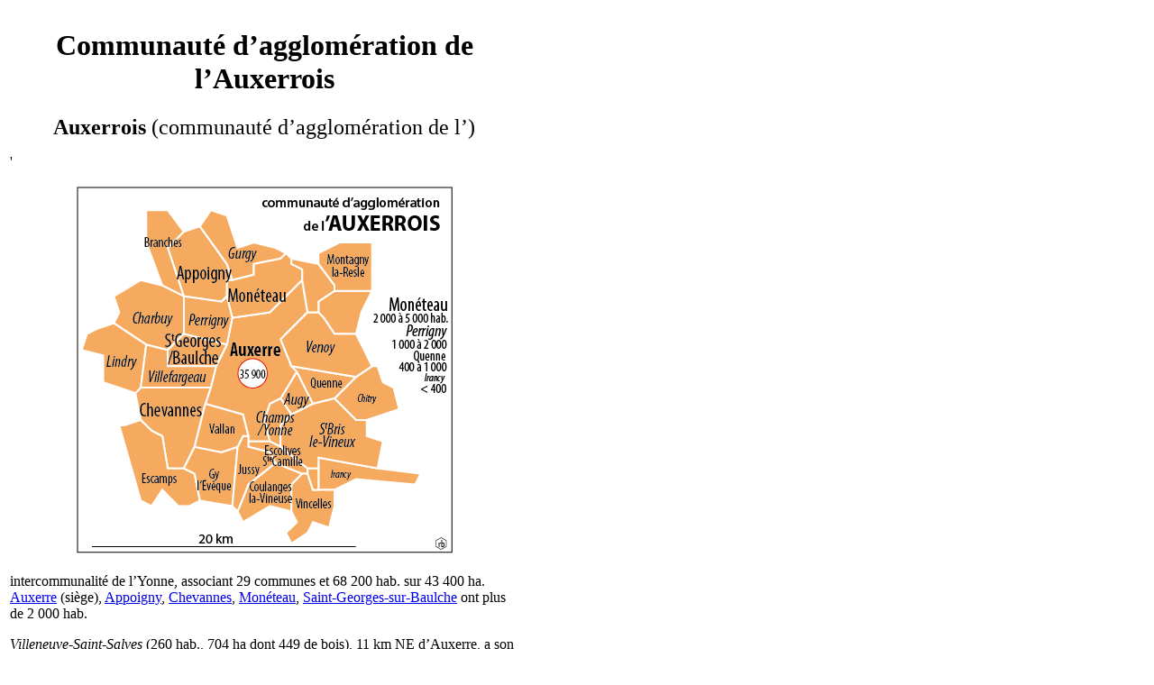

--- FILE ---
content_type: text/html; charset=UTF-8
request_url: https://tresordesregions.mgm.fr/epci.php?region=27&epci=200067114
body_size: 9947
content:
<!doctype html>
<html lang="fr">
		<head>
		<base href="https://tresordesregions.mgm.fr:443/">
<script type="text/javascript"> var tarteaucitronForceLanguage = "fr"; </script>
<script type="text/javascript" src="/tarteaucitron/tarteaucitron.js"></script>
<script type="text/javascript" src="/script/tarteaucitron.js"></script>
		<meta http-equiv="content-type" content="text/html;charset=utf-8" />
		<title>Communauté d’agglomération de l’Auxerrois</title>
		<link href="/Style/Pub.css" rel="stylesheet" media="screen">
		<link rel="stylesheet" type="text/css" href="/Style/highslide.css" />
		<script language="JavaScript" src="/script/page.packed.js"></script>
		<!--[if lt IE 7]>
			<link rel="stylesheet" type="text/css" href="/Style/highslide-ie6.css" />
		<![endif]-->
		</head>

		<body bgcolor="#FFFFFF">
			<table width="570">
				<tr>
					<td>
<center><h1>Communauté d’agglomération de l’Auxerrois</h1></center><center><font size="+2"><b>Auxerrois</b> (communauté d’agglomération de l’)</font></center><p><script type="text/javascript" src="/script/highslide-full.packed.js"></script><script type="text/javascript" src="/script/highslide-fr.js"></script>'<div align="center"><table border="0" cellpadding="0" width="417"><tbody><tr><td><div id="closebutton" class="highslide-overlay closebutton" onclick="return hs.close(this)" title="Fermer"></div><a href="/images/E200067114.svg" class="highslide" onclick="return hs.htmlExpand(this,{outlineType: 'rounded-white', wrapperClassName: 'draggable-header', objectType: 'iframe', dimmingOpacity:0.25, width:1001, height:976})"><img src="/images/E200067114p.png" alt="Highslide JS" title="Cliquez pour agrandir" height="407" width="417"></a></td></tr></tbody></table></div></p><p>intercommunalité de l’Yonne, associant 29 communes et 68 200 hab. sur 43 400 ha. <a href="/epci.php?lepci=Auxerre&region=27" target="main">Auxerre</a> (siège), <a href="/epci.php?lepci=Appoigny&region=27" target="main">Appoigny</a>, <a href="/epci.php?lepci=Chevannes&region=27" target="main">Chevannes</a>, <a href="/epci.php?lepci=Monéteau&region=27" target="main">Monéteau</a>, <a href="/epci.php?lepci=Saint-Georges-sur-Baulche&region=27" target="main">Saint-Georges-sur-Baulche</a> ont plus de 2 000 hab.</p><p><a name="VilleneuveSaintSalves"></a><i>Villeneuve-Saint-Salves</i> (260 hab., 704 ha dont 449 de bois), 11 km NE d’Auxerre, a son village étiré dans un vallon emprunté par la N77 et un finage boisé de part et d’autre, mordant au nord sur la forêt de Saint-Germain.</p><p><a name="MontignylaResle"></a><i>Montigny-la-Resle</i> (610 Montignais, 1 619 ha dont 324 de bois), 14 km NE d’Auxerre, est sur la N77 et l’ancienne Route de Troyes (via Agrippa); château de la Resle à l’ouest (hôtellerie), charpentes F. Catoire (20 sal.); hameau et château de Merry au sud. Le nom était Montigny-le-Roi jusqu’en 1876 (Montigny-la-Loi dans les années 1790); +50 hab. depuis 1999.</p><p><a name="BleignyleCarreau"></a><i>Bleigny-le-Carreau</i> (300 Bleignacois, 1 029 ha dont 298 de bois) est à 11 km ENE d’Auxerre dans les collines; mégalithe sphérique au NO sur le Tureau de Saint-Denis, dit dolmen de Bleigny; +60 hab. depuis 1999.</p><p><a name="Venoy"></a><i>Venoy</i> (1 990 hab. 2 274 ha dont 369 de bois), 7 km à l’est d’Auxerre, tient l’un des deux accès autoroutiers de l’agglomération (échangeur n°20 de l’A6 avec la N65) et possède un lycée agricole public avec formation d’adultes et antenne au sud à la limite de Quenne. L’A6 traverse le finage du NO au SE et a une double aire de service tout au sud-est, avec 75 salariés. Le vieux village, très petit, est au centre et tout près de l’autoroute. L’habitat comporte quatre ensembles plus étoffés: le hameau de Montallery dans un vallon au SE; les Soleines sur le versant droit de la Sinotte au NE; la Chapelle du Bas et la Chapelle du Haut au nord près de l’ancienne Route de Troyes (Via Aggrippa); les lotissements d’Égriselles au NO, à la fois proches de la Via Agrippa et de l’autoroute, avec poste d’interconnexion électrique. Venoy avait 740 hab. en 1962 et a crû surtout jusqu’en 1990; elle avait 1880 hab. en 1999.</p><p><a name="Quenne"></a><i>Quenne</i> (490 hab., 972 ha), 8 km ESE d’Auxerre, a un écomusée de la vigne et du vin mais ne cultive que 18 ha de vignes. Le village est à la sortie d’un vallon; il est prolongé au nord sur une échine par le hameau de Nangis, qui jouxte la limite communale et le lycée agricole de Venoy. Tout au NE le long de l’A6, Quenne a quatre des éoliennes du parc de Chitry.</p><p><a name="Augy"></a><i>Augy</i> (1 100 hab. 505 ha), 6 km au SE d’Auxerre sur la rive droite de l’Yonne, au passage de la D606 et de la voie ferrée; maison d’accueil spécialisée. Elle avait 300 hab. dans les années 1930, et a crû ensuite jusqu’en 1999 mais a baissé de 50 hab. depuis.</p><p><a name="ChampssurYonne"></a><i>Champs-sur-Yonne</i> (1 670 Champicaunais, 439 ha), 9 km au sud d’Auxerre sur la rive droite de l’Yonne en amont d’Augy, limite son finage au fond de vallée, encombré d’étangs de sablières au nord; un seul pont, face à Vaux (Auxerre). Elle a un lycée professionnel agricole public, une maison de retraite (35 sal.) et un atelier de carrosserie d’automobile Nicolas (35 sal.), plus les carrières Cloutier (30 sal.). Elle n’avait pas 500 hab. avant 1950; elle s’est accrue de 120 hab. après 1999. La mention sur Yonne n’est que de 1965.</p><p><a name="SaintBrisleVineux"></a><i>Saint-Bris-le-Vineux</i> (1 050 Saint-Brisiens, 3 123 ha dont 589 de bois et 566 de vignes) est à 11 km SE d’Auxerre. Situé au pied du coteau des calcaires portlandiens, dans le vallon de Chitry, c’est un village viticole comme son nom l’indique, qui joue sur trois appellations: une AOC bourgogne-côtes-d’auxerre de 280 ha (chardonnay et pinot noir), une de bourgogne aligoté (200 ha) et un VDQS particulier sauvignon-de-saint-bris de 100 ha, étendu à 5 communes. Le finage atteint au sud le cours de l’Yonne sur 3 km.</p><p>Le vignoble a été en partie sauvé par la cave coopérative et le choix du sauvignon d’une part, du crémant de bourgogne de l’autre, au hameau de Bailly, qui est au bord de l’Yonne. La commune a une chapelle et un centre d’art Georges Hoste et surtout un complexe réseau ancien de caves souterraines, dont l’élaboration du crémant a profité. Au village de Saint-Bris, église gothique du 13<small><sup>e</sup></small> s. et maison-musée du vignoble. La mention «le Vineux» est de 1903. La population, qui atteignait 2 000 hab. au début du 19<small><sup>e</sup></small> siècle et encore 1 400 en 1900, était descendue à 800 dans les années 1960; elle a un peu repris ensuite, du moins avant 1999.</p><p><a name="Chitry"></a><i>Chitry</i> (360 Chitriens 1 520 ha dont 227 de bois, 220 de vignes), 15 km ESE d’Auxerre et 16 km SO de Chablis, est au creux d’un vallon qui passe à Saint-Bris et rejoint l’Yonne, rive droite, à Champs-sur-Yonne. La commune, pays de l’écrivain Jules Renard, est hors AOC chablis mais a droit à une AOC communale bourgogne-chitry, surtout en blanc (80 ha de chardonnay), plus 60 ha d’aligoté; église classée des 12<small><sup>e</sup></small>-14<small><sup>e</sup></small> s. L’A6 traverse le finage au nord. Elle est longée par une file de seize éoliennes Vestas (32MW) de la Compagnie du Vent (Engie-Caisse des Dépôts) formant le parc de l’Auxerrois.</p><p><a name="Irancy"></a><i>Irancy</i> (270 Irancyçois, 1 198 ha dont 257 de bois, 174 de vignes), 17 km SE d’Auxerre, a obtenu d’abord une AOC bourgogne-irancy, puis en 1999 irancy tout court, pour 367 ha en pinot noir (plus un peu du cépage césar) dont seulement 125 ha en production; ses vins rouges sont sans doute les plus appréciés de l’Auxerrois bien que l’appellation ne compte pas de premier cru. La commune d’Irancy a eu 1 200 hab. au début du 19<small><sup>e</sup></small> s. et perd encore des habitants (-70 depuis 1999), mais ses attraits lui valent de figurer parmi les «villages de caractère»; Soufflot y est né en 1713. Le village est au creux d’un court vallon qui descend vers Vincelottes, le finage est très étiré vers l’est sur 8 km.</p><p><a name="Vincelottes"></a><i>Vincelottes</i> (290 Vincelottois, 185 ha) est une petite commune à 13 km SE d’Auxerre, dont le village est étiré au pied du coteau de rive droite de l’Yonne, face à Vincelles, avec une petite plaine de méandre au sud; quelques vignes de l’appellation irancy.</p><p><a name="Vincelles"></a><i>Vincelles</i> (990 hab., 1 253 ha dont 467 de bois) 14 km SSE d’Auxerre, est un gros village sur la rive gauche de l’Yonne, longé par la D606 et la voie ferrée et prolongé au SE par le hameau Sauvegenou. Il abrite un institut médico-éducatif et un port de plaisance du canal du Nivernais, un camping; motocyles Delta-Mics (40 sal.). Sa population s’est accrue de 60 hab. depuis 1999; elle était de 600 hab. entre 1900 et 1950. <i>Le nouveau canton de Vincelles</i> a 33 communes et 14 800 hab., en dépit de la petite taille de la commune, d’ailleurs dépassée de justesse par Courson-les-Carrière, qui est dans une autre communauté (Puisaye-Forterre).</p><p><a name="CoulangeslaVineuse"></a><i>Coulanges-la-Vineuse</i> (840 hab., 1 059 ha) est un ancien chef-lieu de canton, 15 km au sud d’Auxerre, au pied de la côte du Portlandien. C’est un village viticole, qui conserve quelques restes d’enceinte et dispose d’une AOC bourgogne-coulanges en pinot et chardonnay, sur 95 ha, surtout en rouge et rosé; écomusée de la vigne avec pressoir, maisons anciennes; centre médico-social pour enfants. Les vignerons cultivent 156 ha de vignes. La population a augmenté un peu de 1980 à 1999 mais a reperdu 90 hab. depuis et n’a pas retrouvé le niveau du 19<small><sup>e</sup></small> s. (1 400 hab.). Elle avait fusionné avec Escolives de 1972 à 1978.</p><p><a name="EscolivesSainteCamille"></a><i>Escolives-Sainte-Camille</i> (710 Escolivois, 752 ha),13 km SSE d’Auxerre, a son village sur le talus dominant la plaine de l’Yonne. Celle-ci est large, traversée par la D606 et la voie ferrée, et encombrée de nombreux étangs. Au bord de l’Yonne, elle inclut d’amont en aval les châteaux du Saulce, Bellombre et de Barcour, et le hameau de la Cour Barrée; site de fouilles avec musée juste au pied du village, église romane; un magasin Bricorama (20 sal.). Cette commune, qui était simplement Escolives avant 1958, avait fusionné avec Coulanges en 1972, mais s’en est séparée dès 1978. Son finage comporte au NO une large extension dans les collines autour du vallon de Tourbenay.</p><p><a name="Jussy"></a><i>Jussy</i> (400 hab., 728 ha dont 132, de vignes), 13 km au sud d’Auxerre, est juste à l’ouest d’Escolives dans les collines viticoles. qui découpent la Côte. Le finage monte à l’ouest sur le plateau où il adopte une curieuse forme en queue nord-sud, longue de 7 km et recourbée au sud; la population a baissé de 502 hab. depuis 1999.</p><p><a name="GylEveque"></a><i>Gy-l’Évêque</i> (460 hab., 1 502 ha dont 223 de bois) est à 11 km SSO d’Auxerre dans un petit vallon sud-nord sur le plateau; lavoir classé.</p><p><a name="Escamps"></a><i>Escamps</i> (910 hab., 2 221 ha dont 238 de bois), 12 km SO d’Auxerre, est un autre village du plateau, dans un vallon, avec un finage contourné; hameaux de Nantenne au sud, de Semilly à l’ouest, de Pouligny au nord. La population a crû de 190 hab. depuis 1999 (+26%).</p><p><a name="Vallan"></a><i>Vallan</i> (700 Vallanais, 1 170 ha), 8 km SSO d’Auxerre, est dans le vallon qui vient de Gy et aboutit à Auxerre, et qu’emprunte la N151; quelques vignes au SE sur le plateau; -40 hab. depuis 1999.</p><p><a name="Villefargeau"></a><i>Villefargeau</i> (1 140 Villefargeaulais, 1 377 ha dont 629 de bois), 7 km OSO d’Auxerre, s’est développée en lotissements au bord de la D965. Le finage touche à celui d’Auxerre à l’est et comprend à l’ouest une large annexe boisée avec un étang de barrage de 15 ha et le hameau des Bruyères.</p><p><a name="Lindry"></a><i>Lindry</i> (1 430 Lindrycois, 1 387 ha dont 321 de bois) est 15 km à l’ouest d’Auxerre sur le plateau, sous forme d’une nébuleuse de hameaux et de pavillons; église inscrite du 16<small><sup>e</sup></small> s. avec peintures. Elle gagné 460 hab. depuis 1999, soit +47%.</p><p><a name="Charbuy"></a><i>Charbuy</i> (1 910 Charbuisiens, 2 340 ha dont 838 de bois), 11 km ONO d’Auxerre, est comme Lindry une commune résidentielle en expansion, avec un habitat très dispersé; quelques petits étangs à l’est à l’orée des bois. La commune avait 750 hab. vers 1970; mais elle n’a gagné que 50 hab. après 1999.</p><p><a name="Perrigny"></a><i>Perrigny</i> (1 300 hab., 1 262 ha dont 484 de bois), 4 km au NO d’Auxerre, jouxte la ville u SE; la N6 borne son finage à l’est, tandis que la partie occidentale est dans les bois. Le village est formé de deux groupes de lotissements pavillonnaires; établissement hospitalier psychiatrique pour enfants et maison de retraite (Mailly, 50 sal.), Maison de retraite Mémoires de Bourgogne (55 sal.); Brico-Dépôt (70 sal.), Magasins Leclerc Drive (50 sal.), But (25 sal.), jardinerie Botanic (30 sal.). La population était de 500 hab. en 1968; elle a augmenté de 150 hab. depuis 1999.</p><p><a name="Branches"></a><i>Branches</i> (460 Branchois, 1 099 ha dont 312 de bois) a son village à 15 km au NO d’Auxerre, juste à l’ouest d’une haute colline nommée le Tertre; château du 18<small><sup>e</sup></small> s. L’A6 passe juste au sud en traversant le finage. Au-delà d’un étranglement, le finage déploie vers le sud une annexe boisée au sein de laquelle a été taillé à l’emporte-pièce l’aérodrome d’Auxerre-Branches (codes LFLA, AUF), pourvu d’un aéroclub, d’une piste de 1 650 m et est ouvert aux vols commerciaux; en diminution depuis dix ans, il enregistre 200 mouvements annuels (un millier de passagers dont une partie en vol international), et environ 7 000 mouvements locaux (aéroclub).</p><p><a name="Gurgy"></a><i>Gurgy</i> (1 750 Gurgycois, 1 312 ha dont 178 de bois), 9 km au nord d’Auxerre, étire son finage du sud au nord sur la rive droite de l’Yonne, ce qui donne au finage des formes contournées, sur près de 7 km de long. Il contient quelque 200 ha d’étangs de gravières et, au NE, une partie du triage ferroviaire de Chemilly. Un canal de dérivation de 4 800 m (canal de Gurgy) court-circuite les sinuosités de l’Yonne, le long des étangs. La population a crû depuis les 500 hab. de 1954, passant par 1 200 en 1982 mais le mouvement se ralentit (+70 hab. après 1999); centre de formation professionnelle, halte nautique, château du 19<small><sup>e</sup></small> s. avec parc (Guillebaudon) dans une extension au SE. L’A6 mord sur le finage tout au sud.<hr width="80%"><center><font size="+2"><b>Appoigny</b></font></center><p>(3 220 Épiniens, 2 209 ha dont 928 de bois) est une commune de l’Yonne à 10 km au NNO d’Auxerre dans la CA de l’<a href="/epci.php?lepci=Auxerrois&region=27" target="main">Auxerrois</a>, sur la rive gauche de l’Yonne et la N6, avec accès direct à l’autoroute au sud; église collégiale des 13<small><sup>e</sup></small> et 16<small><sup>e</sup></small> s.; clinique psychiatrique (65 sal.) du château de Régennes, rebâti au 20<small><sup>e</sup></small> s. L’Yonne sinueuse limite le finage à l’est. Le finage est très boisé à l’ouest dans les collines; il est traversé par l’A6, qui a une aire de repos (la Biche) dans les bois et qui croise la N6 au sud par l’échangeur à péage n°19, assorti d’une zone d’activités et du hameau des Bories. S’y distinguent les viandes de volailles Laguillaumie (90 sal.), les emballages de carton FP Pack (45 sal.); Pack Sécurité, gardiennage (160 sal.). La commune accueille également le négoce de surgelés Thiriet (30 sal.), les travaux publics Colas (100 sal.), les installations électriques Setelen (35 sal.), la plâtrerie Lopes Vieira (25 sal.); transports Kuehne+Nagel (40 sal.); publicité Adrexo (150 sal.), les Jolis Bois, résidence pour personnes âgées (20 sal.), Elite restauration, traiteur (50 sal.). Sur l’aérodrome de Branches, qui déborde dans la commune au SO, la société Bayo s’est fait connaître dans la cartographie numérique pour GPS (45 sal.). La population de la commune augmente régulièrement depuis la guerre (1 100 hab. en 1936); elle s’est accrue de 160 hab. après 1999.<hr width="60%"><center><font size="+2"><b>Auxerre</b></font></center><p>(35 920 Auxerrois, 4 995 ha) est la préfecture de l’Yonne, sur la rive gauche de l’Yonne à 168 km de Paris. <i>Autessiodurum</i> passe pour avoir été une création romaine. La ville a eu une grande activité de batellerie, comme l’indiquent le vieux quartier de la Marine et le musée du coche d’eau. Assez tôt, elle a associé et juxtaposé abbaye Saint-Germain (crypte, musée), cathédrale (Saint-Étienne, gothique) et couvents, et des fonctions régionales qui en ont fait une ville de bourgeoisie et de clergé. Promue «ville d’art et d’histoire» et «ville fleurie 4 fleurs», elle a conservé des cryptes romanes, de grands édifices religieux, une belle place de l’hôtel de ville et la tour de l’Horloge (15<small><sup>e</sup></small> s. flamboyant), des hôtels particuliers et maisons anciennes qui font du centre-ville l’un des hauts lieux du tourisme de la grande couronne de Paris; musées de la chapelle des Visitandines (sculptures sur bois), d’art et d’archéologie, d’histoire naturelle avec parc botanique, de géologie, musée Leblanc-Duvernoy (collection de faïences), maison de l’eau et de l’environnement.</p><p>Auxerre a maintenant quelques éléments d’enseignement supérieur (IUFM, IUP, IUT, UFR de sciences), une école des Beaux-Arts, une école nationale de musique, et depuis 1991 un centre social actif (le Phare); 4 lycées et 4 collèges publics, un collège-lycée privé, un centre hospitalier général et spécialisé (440 lits), une polyclinique Paul Bert (160 lits, 180 sal), institut médico-éducatif (Grattery), maisons de retraite dont les Opalines (Les Lys, 65 sal.), ORPEA (55 sal.).</p><p>Outre ses équipements de préfecture, Auxerre a bénéficié de sa relative proximité de Paris pour obtenir un éventail d’emplois industriels assez ouvert, étalant ses zones industrielles le long de l’Yonne: atelier de remorques General Trailers ex-Fruehauf (420 sal.), repris en 2005 par la holding Caravelle, qui possède aussi les bennes Marrel; médicaments des laboratoires Macors (210 sal.), Safran (appareillages électroniques Précilec); pompes Mouvex (190 sal.); panneaux de bois Kronospan (ex-Isoroy, 85 sal.), Figeac Aéro Auxerre (ex-Slicom, 70 sal.); l’ensemble a évidemment connu des abandons, notamment d’une usine d’accumulateur Fulmen et d’une reliure industrielle Larousse.</p><p>Le club sportif AJA (Association de la Jeunesse Auxerroise), dont l’équipe de football joue en première division, emploie 190 salariés, le journal local (<i>l’Yonne républicaine</i>) 135, la gestion immobilière Domanys 200 sal.; centre d’appels Armatis (280 sal.). Dans les commerces et services, se distinguent les deux hypermarchés Leclerc (250 sal.) et Géant Casino (140 sal.),un Monoprix (60 sal.), un Carrefour (60 sal.); API Restauration collective (135 sal.); négoce de matériaux Servet-Duchemin (75 sal.) et Gourmand (50 sal.); nettoyages DECA (410 sal.), AG Net (150), Limpa (80), De la Propreté (60); aides à la personne AJ Services 89 (95 sal.), Tout pour les p’tits bouts (52 sal.); ambulances Renard (50 sal.) et du Serein (75 sal.); transports réguliers de voyageurs Transdev (100 sal.); travaux publics Eurovia (85sal.) et Michel (démolition, 65 sal.).</p><p>La croissance d’après-guerre a créé des problèmes sociaux et urbanistiques: trois quartiers, La Rive Droite, les Brichères-Sainte-Geneviève et les Rosoirs font partie des quartiers prioritaires (ex-«zones urbaines sensibles»). La ville est sur le trajet de la N6 et contournée par l’autoroute A6 (deux accès) mais sur une voie ferrée secondaire; le canal du Nivernais apporte un petit trafic de plaisanciers. La commune a absorbé en 1972 celle de Vaux (430 hab. en 2020), dont le village est à 4 km au SSE sur la rive gauche de l’Yonne. Sa population était de 18 000 hab. en 1900, 24 000 en 1936, 31 000 en 1962 et a plafonné en 1990 à 38 800, puis a perdu 1 000 hab. au recensement de 1999, 4 370 après 1999. La communauté d’agglomération de l’<a href="/epci.php?lepci=Auxerrois&region=27" target="main">Auxerrois</a> rassemble 29 communes (61 800 hab.) et siège en ville. <i>L’arrondissement d’Auxerre</i> a 165 000 hab., 170 communes, 351 455 ha. L’unité urbaine Insee est donnée pour 41 900 hab. (3 communes avec Monéteau et Saint-Georges-sur-Baulche), l’aire urbaine pour 91 600 hab. (68 communes). Auxerre compte <i>quatre nouveaux cantons</i> réunissant 18 communes et totalisant 62 100 hab.<hr width="60%"><center><font size="+2"><b>Chevannes</b></font></center><p>(2 240 hab., 2 354 ha dont 434 de bois) est une commune de l’Yonne dans la communauté de l’<a href="/epci.php?lepci=Auxerrois&region=27" target="main">Auxerrois</a>, 8 km au SO d’Auxerre, résidentielle et agricole; château des 16<small><sup>e</sup></small> et 18<small><sup>e</sup></small> s. (Fontaine-Madame) avec jardins à la française. La commune comprend au nord le village d’Orgy, au sud le hameau épars de Serein. Les petits hameaux de la Villotte au nord, de Maulny au SO complètent l’habitat. La population, qui atteignait 1 500 hab. en 1886, avait baissé jusqu’en 1950 (780 hab.) et a fortement augmenté ensuite, gagnant encore 220 hab. après 1999; maison de retraite.<hr width="60%"><center><font size="+2"><b>Monéteau</b></font></center><p>(4 060 Monestésiens, 1 819 ha dont 597 de bois) est un ancien chef-lieu de canton de l’Yonne dans la communauté de l’<a href="/epci.php?lepci=Auxerrois&region=27" target="main">Auxerrois</a>, 5 km au nord d’Auxerre sur les deux rives de l’Yonne. La ville, fleurie (trois fleurs), est surtout de résidence ouvrière; pont Eiffel fleuri sur l’Yonne, château Colbert avec parc et villa Montmorency (19<small><sup>e</sup></small> s.), gare; une patinoire, une zone d’activités de 90 ha, ancien centre d’instruction des gendarmes auxiliaires (Ciga). La commune inclut au NE le village de Sougères-sur-Sinotte, ancienne commune fusionnée en 1972 (420 hab. en 2020) où se trouve une maison de convalescence. La population de la commune est passée par 750 hab. en 1900, 1 400 en 1965, 4 000 en 1985 mais a stagné après 1990, puis diminué: la population municipale a perdu 1 040 hab. depuis 1999, soit 20%.</p><p>La commune accueille de nombreuses entreprises en banlieue d’Auxerre: la célèbre métallerie HMY (Hermès Métal et Yudigar, 600 sal.), spécialiste de mobilier de magasins; une cartonnerie acquise par l’autrichien Mayr-Meinhof (MM Packaging 185 sal.); une grosse laiterie Yoplait (215 sal.) traite 140 millions de litres de lait par an pour 100 000 t de yaourts et desserts; il reste aussi un atelier de meubles de cuisine (Acta, 125 sal.); fabrique de peintures Hamelin (20 sal.), métallerie Anthalys (40 sal.).</p><p>Dans le tertiaire et le bâtiment, hypermarché Cora (215 sal.), magasin Metro (45 sal.); négoces Bourgogne Produits Frais (80 sal.), Alabeurthe (matériel agricole, 20 sal.), Virly (fournitures industrielles, 30 sal.); transports Picq & Charbonnier (Transbaroudeur 155 sal.), messageries Upsilon (50 sal.); maçonnerie GEBAT constructions (75 sal.); analyses et essais Apave (20 sal.); nettoyages Onet (245 sal.) et Derichebourg (330 sal.), soins à domicile Clinea (95 sal.); La Poste (260 sal.). La coopérative agricole emploie 260 personnes.<hr width="60%"><center><font size="+2"><b>Saint-Georges-sur-Baulche</b></font></center><p>(3 370 Baulchois, 960 ha dont 268 de bois) est une commune de l’Yonne en banlieue ouest d’Auxerre, dans la CA de l’<a href="/epci.php?lepci=Auxerrois&region=27" target="main">Auxerrois</a>; surtout résidentielle et fleurie (trois fleurs), elle a de petites entreprises de service, dont une expertise comptable ETC de 60 sal., et un collège public: institut médico-éducatif; couverture Dury (35 sal.), maçonnerie Chênes (20 sal.); horticulture des Serres de Bon Pain (fleurs, 30 sal.); supermarché B1 ex Atac (groupe Auchan, 20 sal.). Le nom était simplement Saint-Georges avant 1918. La Baulche coule à l’ouest de l’espace urbanisé; au-delà sont des bois et de menus hameaux. La population n’était guère que de 500 hab. avant 1950 et a fortement augmenté entre 1965 et 1980, est restée étale ensuite et a gagné encore 180 hab. après 1999.					</td>
				</tr>
			</table>
<script language="JavaScript">changePage(3,"/Mdir.php?p=epci.php&epci=200067114&region=27");</script>
		 	   </body>

</html>